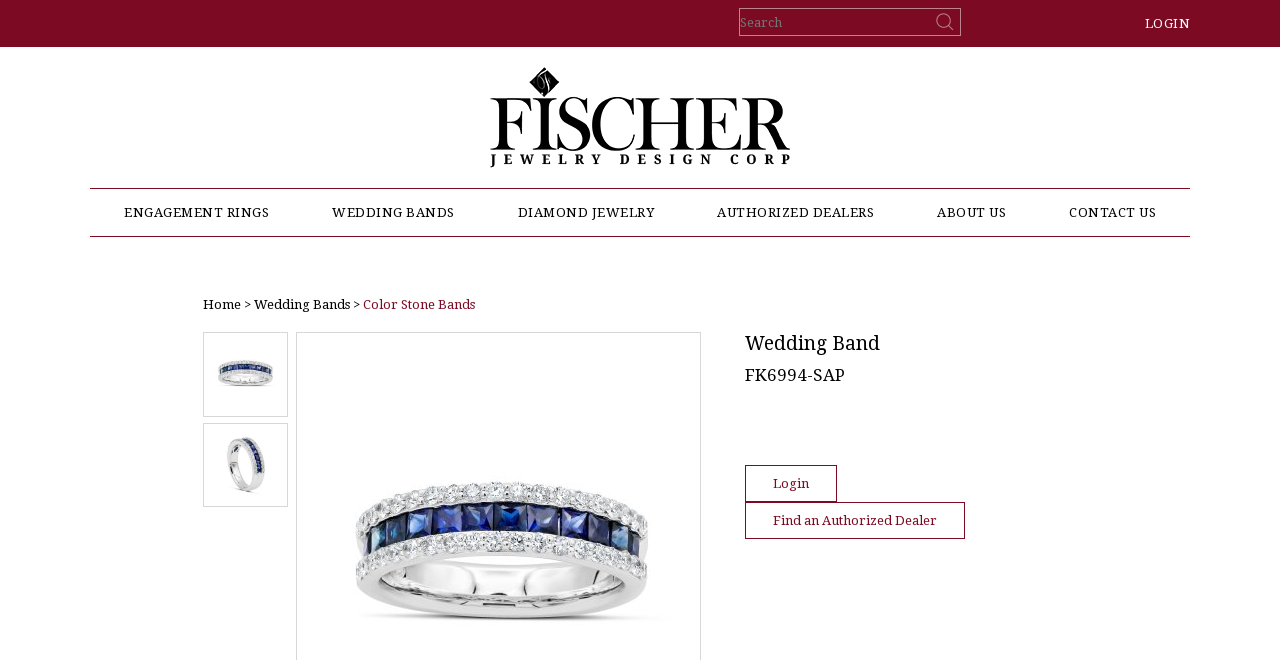

--- FILE ---
content_type: text/html
request_url: http://www.fischerjewelrydesigns.com/p-/FK6994-sap/FK6994-sap.html
body_size: 2660
content:
<!DOCTYPE html PUBLIC "-//W3C//DTD XHTML 1.0 Transitional//EN" "http://www.w3.org/TR/xhtml1/DTD/xhtml1-transitional.dtd">
<html xmlns="http://www.w3.org/1999/xhtml"><!-- InstanceBegin template="/Templates/fischer.dwt.php" codeOutsideHTMLIsLocked="false" -->
<head>
<meta http-equiv="Content-Type" content="text/html; charset=utf-8" />
<!-- InstanceBeginEditable name="doctitle" -->
<title>Wedding Band, Color Stone Bands : Fischer Jewelry Designs</title>
 <meta name="keywords" content="" />
<base href="http://www.fischerjewelrydesigns.com/" />
<!-- InstanceEndEditable -->
<link href='//fonts.googleapis.com/css?family=Droid+Serif' rel='stylesheet' type='text/css'>
   <script src="/Scripts/responsive-nav.js"></script>
   		<script src="http://ajax.googleapis.com/ajax/libs/jquery/1.9.1/jquery.min.js"></script>
		<script src="Scripts/jquery.placeholder.min.js"></script><meta name="viewport" content="width=device/width, initial-scale=1">
<link href="reset-min.css" rel="stylesheet" type="text/css" />
<link href="style.css" rel="stylesheet" type="text/css" />
<link href="mobile.css" rel="stylesheet" type="text/css" />
<!-- InstanceBeginEditable name="head" -->
<link type="text/css" rel="stylesheet" href="magiczoom/magiczoom.css" />
<script src="magiczoom/magiczoom.js" type="text/javascript"></script>
<script src="http://ajax.googleapis.com/ajax/libs/jquery/1.9.1/jquery.min.js"></script>
<script>
function checkFrm()
{
	var message = '';
	if (document.orderFrm['metal'].value == '')
		message += '- Metal Option\n';
	if (message !=''){
		alert('Please Select A\n'+message);
		return false;
	
	}
	else 
		return true;	
}

function checkPrice()
{

	if ((document.orderFrm.metal.value == 'White Gold 18K') || (document.orderFrm.metal.value == 'Rose Gold 18K') ||  (document.orderFrm.metal.value == 'Yellow Gold 18K')) {
		document.orderFrm.price.value = '$3,390'; 
		document.getElementById('priceDive').innerHTML = '$3,390'; 
		
	}
	else if ((document.orderFrm.metal.value == 'Platinum') || (document.orderFrm.metal.value == 'Palladium')) {
		document.orderFrm.price.value = 'Call for Pricing'; 
		document.getElementById('priceDive').innerHTML = 'Call for Pricing'; 
		
	}
	else{		
		document.orderFrm.price.value = '$3,150'; 
		document.getElementById('priceDive').innerHTML = '$3,150'; 
	}
}
</script>
<!-- InstanceEndEditable -->
</head>


<body>
<div id="topwrapper">
<div class="top">
<div class="topnav">
<ul>
<li><a href="http://www.fischerjewelrydesigns.com/login">Login</a></li>
</ul>
</div>
<div class="search"><form method="post" action="http://www.fischerjewelrydesigns.com/search.php"><input name="stext" type="text" class="textfield" placeholder="Search" /><input type="hidden" name="posted" value="1" /></form>
</div></div>
</div>

<div id="innerwrapper">
<div class="main">
<div id="logo"><a href="/"><img src="images/logo.png" alt="Fischer Jewelry" width="100%"></a></div><div role="navigation">
<div id="nav" class="nav-collapse">
<ul>
<li class="first"><a href="http://www.fischerjewelrydesigns.com/c-101/engagement-rings.html" >Engagement Rings</a></li>
<li><a href="http://www.fischerjewelrydesigns.com/c-102/wedding-bands.html" >Wedding Bands</a></li>
<li><a href="http://www.fischerjewelrydesigns.com/c-103/diamond-jewelry.html" >Diamond Jewelry</a></li>
<li><a href="http://www.fischerjewelrydesigns.com/join_dealer" >Authorized Dealers</a></li>
<li><a href="http://www.fischerjewelrydesigns.com/about" >About Us</a></li>
<li><a href="http://www.fischerjewelrydesigns.com/contactfj" >Contact Us</a></li>
</ul>
</div>
</div>


<div role="main">
      <a href="#nav" class="menu" id="toggle">Menu</a>
<!-- InstanceBeginEditable name="main" -->
<div id="pages" class="proddetail">
<div id="prodnavigation"><div class="prodnav"><a href="/">Home</a> > <a href="c-102/Wedding-Bands.html">Wedding Bands</a> > <a class="last" href="c-111/Color-Stone-Bands.html">Color Stone Bands</a></div></div>


 <div class="photos">
 
 
 
 
 <div class="detailimage">
 <div class="mainimage"><a href="prodimages/FK6994-sap_3.jpg" class="MagicZoom" rel="zoom-width:325px; zoom-height:325px;selectors-change:mouseover;" id="zoom1"><img class="prodimage" src="prodimages/FK6994-sap_2.jpg" border="0" alt="Wedding Band" /></a></div>
 <div class="thumbnailimage">
 
 
 <div class=pix><a href="prodimages/FK6994-sap_3.jpg" rev="prodimages/FK6994-sap_2.jpg" rel="zoom-id:zoom1"><img src="prodimages/FK6994-sap_1.jpg" border="0" alt="" /></a></div><div class=pix><a href="prodimages/FK6994-sap_T_3.jpg" rev="prodimages/FK6994-sap_T_2.jpg" rel="zoom-id:zoom1"><img src="prodimages/FK6994-sap_T_1.jpg" border="0" alt="" /></a></div> </div>
 </div>
</div>


 <div class="description">
 	<div class="detailname">Wedding Band</div>
     <div class="prodid">FK6994-sap</div>
    	<div id="priceDive" class="price"></div>
        <div class="desc"></div>
                <div class="buttons"><a href="login">Login</a><a href="dealers">Find an Authorized Dealer</a></div> 	
</div>


 </div>
 
 
 

        		
      <!-- InstanceEndEditable -->
</div>
</div>
</div>

<div id="footerwrapper">
<div class="footer">
<div id="nav">
<div id="list">
<ul>
<li><a href="http://www.fischerjewelrydesigns.com/">Home</a></li>
<li><a href="http://www.fischerjewelrydesigns.com/about" >About Us</a></li>
<li><a href="http://www.fischerjewelrydesigns.com/join_dealer">Authorized Dealers</a></li>
<li><a href="http://www.fischerjewelrydesigns.com/contactfj">Contact Us</a></li>
</ul>
<ul><li> <a href="http://www.fischerjewelrydesigns.com/c-101/engagement-rings.html">Engagement Rings</a></li>
<li> <a href="http://www.fischerjewelrydesigns.com/c-102/wedding-bands.html">Wedding Bands</a></li>
<li> <a href="http://www.fischerjewelrydesigns.com/c-103/diamond-jewelry.html">Diamond Jewelry</a></li>
</ul>
<div class="clear"></div>
</div>

</div>

<div class="right">
  <div class="mailing">
   <div class="title">Join Our Mailing List</div>
<form action="//fischerjewelrydesigns.us11.list-manage.com/subscribe/post?u=c452f39bf4da7d06c9edb839a&amp;id=65db032f25" method="post" id="mc-embedded-subscribe-form" name="mc-embedded-subscribe-form" class="validate" target="_blank">

<input type="text" name="EMAIL" class="textfield" placeholder="Email Address" />
 <input type="submit" value="submit" class="submit" />
</form>
</div>
<div class="social"> <a href="https://www.facebook.com/pages/Fischer-Jewelry-Designs/155401811166739" target="_blank"><img src="images/sm_facebook.gif" alt="Facebook" border="0" /></a>
  <a href="https://instagram.com/Fischer_Jewelry_Designs/" target="_blank"><img src="images/sm_instagram.jpg" alt="Instagram" border="0" /></a>
</div></div>
<div class="clear"></div></div>
<div class="copy"><div class="diamond"><img src="images/copy_shape.jpg" width="24" height="24" border="0" alt="Fischer Jewlery" /></div>&copy; 2026 Fischer Jewelry Designs &nbsp;&nbsp;&nbsp;&nbsp;&nbsp;&nbsp;&nbsp;<a href="http://www.duvys.com" target="_blank">Website by Duvys Media</a></div>
<script>
      var navigation = responsiveNav("#nav", {customToggle: "#toggle"});
    </script>
    <script>
  (function(i,s,o,g,r,a,m){i['GoogleAnalyticsObject']=r;i[r]=i[r]||function(){
  (i[r].q=i[r].q||[]).push(arguments)},i[r].l=1*new Date();a=s.createElement(o),
  m=s.getElementsByTagName(o)[0];a.async=1;a.src=g;m.parentNode.insertBefore(a,m)
  })(window,document,'script','//www.google-analytics.com/analytics.js','ga');

  ga('create', 'UA-63860343-1', 'auto');
  ga('send', 'pageview');

</script>
    
</div>
</body>
<!-- InstanceEnd --></html>


--- FILE ---
content_type: text/css
request_url: http://www.fischerjewelrydesigns.com/reset-min.css
body_size: 945
content:
@charset "utf-8";
/* CSS Document */

html {
	color:#000;
	height: 101%; /*Added 10-21-10*/
}

body,div,dl,dt,dd,ul,ol,li,pre,code,form,fieldset,legend,input,button,textarea,th,td {
	margin:0;
	padding:0;
}

h1,h2,h3,h4,h5,h6,blockquote {
	margin:0;
	padding:0;
	font-size:100%;
	font-weight:normal;
}

table {
	border-collapse:collapse;
	border-spacing:0;
}

fieldset,img {
	border:0;
}

address,caption,cite,code,dfn,th,var,optgroup {
	font-style:inherit;
	font-weight:inherit;
}

del,ins {
	text-decoration:none;
}

li {
	list-style:none;
}

caption,th {
	text-align:left;
}

q:before,q:after {
	content:'';
}

abbr,acronym {
	border:0;
	font-variant:normal;
}

sup {
	vertical-align:baseline;
}

sub {
	vertical-align:baseline;
}

legend {
	color:#000;
}

input,button,textarea,select,optgroup,option {
	font-family:inherit;
	font-size:inherit;
	font-style:inherit;
	font-weight:inherit;
}

input,button,textarea,select {
	*font-size:100%;
}

--- FILE ---
content_type: text/css
request_url: http://www.fischerjewelrydesigns.com/style.css
body_size: 4667
content:
@charset "utf-8";
/* CSS Document */
@font-face {
    font-family: 'Holmen';
    src: url('fonts/HOLMEN-REGULAR.eot');
    src: url('fonts/HOLMEN-REGULAR.eot?#iefix') format('embedded-opentype'),
         url('fonts/HOLMEN-REGULAR.woff2') format('woff2'),
         url('fonts/HOLMEN-REGULAR.woff') format('woff'),
         url('fonts/HOLMEN-REGULAR.ttf') format('truetype'),
         url('fonts/HOLMEN-REGULAR.svg#HOLMEN-REGULAR') format('svg');
    font-weight: normal;
    font-style: normal;

}

@font-face {
    font-family: 'andinistas-acustica-script';
    src: url('fonts/andinistas-acustica-script.eot');
    src: url('fonts/andinistas-acustica-script.eot?#iefix') format('embedded-opentype'),
         url('fonts/andinistas-acustica-script.woff2') format('woff2'),
         url('fonts/andinistas-acustica-script.woff') format('woff'),
         url('fonts/andinistas-acustica-script.ttf') format('truetype'),
         url('fonts/andinistas-acustica-script.svg#andinistas-acustica-script') format('svg');
    font-weight: normal;
    font-style: normal;

}



body {
	font-family: 'Droid Serif', serif;
	font-size:13px;
	background-color:#0d0d0d;
	min-width:1100px;
}

#topwrapper .top, #innerwrapper .main, #footerwrapper .footer {
	width:1100px;
	margin:0 auto;
	
}

#topwrapper {
	width:100%;
	background-color:#7c0a23;
	overflow:hidden;
}

#topwrapper .top {
	text-align:right;
	overflow:hidden;
	padding:8px 0px;
}

#topwrapper .top .search {
	float:right;
	width:20%;
}

#topwrapper .top .search .textfield {
	width:100%;
	border:1px solid #bd8590;
	background-image:url(images/search_go.gif); 
	background-repeat:no-repeat;
	background-position:top right;
	background-color:transparent;
	height:26px;
	color:#FFF;
}

#topwrapper .top .topnav {
	float:right;
	width:21%;
	padding:8px 0px;
}

#topwrapper .top .topnav li, #innerwrapper #nav li {
	display:inline;
	text-transform:uppercase;
	padding:0px 0px 0px 60px;
	letter-spacing:0.5px;
}


#topwrapper .top .topnav li a {
	color:#FFF;
	text-decoration:none;
}

#innerwrapper {
	width:100%;
	background:#FFF;
}


#innerwrapper.hometop {
	background:url(images/bg.jpg) repeat-x #FFF;
}

#innerwrapper #logo {
	width:27.3%;
	margin:0 auto;
	padding:20px 0px 10px 0px;
	position:relative;
	z-index:9;
}

#innerwrapper #logo img {
	min-width:150px;
}

#innerwrapper #nav {
	width:100%;
	border-top:1px solid #7c0a23;
	border-bottom:1px solid #7c0a23;
	margin:10px auto;
	padding:16px 0px;
	position:relative;
	z-index:9;
}

#innerwrapper #nav ul {
	text-align:center;
}

#innerwrapper #nav li.first {
	padding:0px;
}

#innerwrapper #nav li a {
	color:#000000;
	text-decoration:none;
}

#innerwrapper #nav li a:hover, #innerwrapper #nav li a.lion, #footerwrapper .footer #nav li a:hover {
	color:#7c0a23;
}

h1, a.menu, .sectionname {
	text-align:left;
	font-family: 'Droid Serif', serif;
	font-size:18px;
	letter-spacing:1px;
	text-transform:uppercase;
	padding:0px 0px 20px 0px;
	color:#7c0a23;
}

h2 {
	text-align:center;
	font-family: 'Droid Serif', serif;
	font-size:16px;
	padding:0px 0px 15px 0px;
}

h2 a {
	color:#000;
	font-weight:bold;
}

a.menu {
	text-align:right;
	display:none;
	color:#000;
	width:20%;
	padding:15px;
	margin:15px auto;
	background-image:url(images/menu.gif);
	background-repeat:no-repeat;
	background-position:left;
}

#pages {
	width:79.4%;
	margin: 0px  auto;
	padding:50px 0px;
}

#pages.products{
	width:100%;
}

.clear{
	clear:both;
}

.text{
	font-size:16px;
	line-height:30px;
}


/*Home*/
#pages.home{
	width:100%;
	padding:0px 0 0 0;
}

.rslides {
  position: relative;
  list-style: none;
  overflow: hidden;
  width: 100%;
  margin:-200px 0 0 0;
}

.rslides li {
  -webkit-backface-visibility: hidden;
  position: absolute;
  display: none;
  width: 100%;
  left: 0;
  top: 0;
}

.banner .rslides li{
	padding:0px;
}

.rslides li:first-child {
  position: relative;
  display: block;
  float: left;
}

.rslides img {
  display: block;
  float: left;
  width: 100%;
  border: 0;
}

.aboutText {
	color:#FFFFFF;
	text-align:justify;
	float:left;
	width:45%;
	line-height:25px;
}

.aboutText p{
	margin:0px;
}

#list.float{
	float:right;
	width:45%;
}

.aboutText .large{
	color:#7c0a23;
	font-size:46px;
	float:left;
	padding:15px 8px 8px 0;
}

.tagline{
	color:#0d0d0d;
	font-family: 'andinistas-acustica-script';
	font-size:58px;
	line-height:58px;
	text-align:center;
	margin:-70px 0 12px 0;
	position:relative;
	z-index:9;
}

.bottom{
	padding:0% 0 14% 0;
	background-image:url(images/home-links.jpg);
	background-size:cover;
}

.links{
	padding:9% 0 0 0;
}

.links a{
	display:block;
	float:left;
	width:29.8%;
	color:#FFF;
	font-size: 19px;
	letter-spacing: 2px;
	border:1px solid #FFF;
	text-transform:uppercase;
	text-align:center;
	padding:20px 0;
	text-decoration:none;
	border-radius:2px;
}

.links a:hover{
	color:#7c0a23;
	cursor:pointer;
	border:1px solid #7c0a23;
}

.links a span{
	font-size:14px;
}

.links a.middle{
	margin:0 5%;
}

.border{
	height:12px;
	background:url(images/border-home.png) repeat-x;
}

.black{
	background: #000000;
	position:relative;
	color:#FFF;
}

.black .photo{
	position:absolute;
	width:50%;
	left:0;
	top:-40px;
}

.black .left{
	float:left;
	font-size:48px;
	font-family:'Holmen';
	line-height:60px;
	background:#7c0a23;
	background:rgba(124,10,35,0.6);
	padding:50px 50px;
	width:40%;
	margin:280px 0 0 0;
	position:relative;
	z-index:9;
}

.black .right{
	float:right;
	font-size:14px;
	line-height:30px;
	padding:0 0 50px 0;
	width:50%;
}

.black .right .title{
	color:#7c0a23;
	font-size:40px;
	text-align:left;
	font-family:'Holmen';
	padding:0px 0px px 0;
}

.black .right .sub{
	font-size:17.8px;
	color:#7c0a23;
	padding:8px 0 0 0;
}

.black .right .par{
	margin:-200px 0 0 0;
	float:right;
	text-align:justify;
	width:70%;
}

.black .callout{
	float:right;
	margin: -100px 0 0 0;
    z-index: 9;
    position: relative;
	width:62%;
	color:#FFF;
	font-size:72px;
	text-align:right;
	font-family: 'andinistas-acustica-script';
}
	
	

/*About*/
#pages.about .strong{
	font-weight:bold;
	text-align:center;
	font-size:25px;
	line-height:35px;
	color: #7c0a23;
	margin:0 0 50px 0;
	font-weight:bold;
}

#pages.about .strong .script{
	font-style:italic;
	font-size:22px;
	font-weight:normal;
}

#pages.about .image{
	width:30%;
	margin:0 auto 60px auto;
}

#pages.about .photo.left{
	float:left;
	margin: 25px 0px 0px 0px;
	width:38%;
}

#pags.about .text{
	text-align:justify;
}

#pages.about .text.right{
	float:right;
	width:53%;
}

#pages.about .text.left{
	float:left;
	width:55%;
	margin:65px 0 0 0;
	clear:both;
}

#pages.about .text.left .bold{
	font-weight:bold;
	line-height:35px;
	font-size:20px;
}

#pages.about .photo.right{
	float:right;
	width:38%;
	margin:40px 0 0 0;
}

/*Product Listing*/
#pages.products .side{
	float:left;
	width:20%;
}

#pages.products .leftNav{

}

#pages.products .leftNav.changed{
	position:fixed;
	top:5px;
	width:17.5%;
}


#pages.products .leftNav .title{
	font-style:italic;
	padding:0 0 8px 0;
	font-size:20px;
}

#pages.products .leftNav .link{
	padding:0 0 5px 0;
}

#pages.products .leftNav .link .image{
	float:left;
	width:18%;
}

#pages.products .leftNav a {
	color:#000;
}

#pages.products .leftNav a:hover{
	color:#7c0a23;
}

#pages.products .leftNav .link .cat{
	float:left;
	width:70%;
	padding:10px 0 0 5%;
	font-size:14px;
}

#pages.products .content{
	float:right;
	width:80%;
}

#pages.products{
	overflow:hidden;
	position:relative;
	padding:50px 0 100px 0;
}

#pages.products .product, #pages.proddetail .related .product {
	float:left;
	text-align:center;
	color:#0d0d0d;
	width:29%;
	padding:0px 0px 10px 0px;
	margin:0 50px 40px 0;
	position:relative;
	border:1px solid #eeeeee;
	border-radius:2px;
}

#pages.products .product .prodname,  #pages.proddetail .related .product .prodname {
	display:none;
	position:absolute;
	bottom:0px;
	right:0px;
	background-image:url(images/product-bg.png);
	background-size:cover;
	width:100%;
	  padding: 65px 0 10px 0px;
}

#pages.products .product .prodinfo .prodname a, #pages.proddetail .related .product .prodinfo .prodname a {
	color:#FFF!important;
	display:block;
	margin:0 0 0 130px;
}

#pages.products .product:hover .prodname,  #pages.proddetail .related .product:hover .prodname {
	display:block;
}


#pages.products .product.last, #pages.proddetail .related .product.last {
	margin:0 0 50px 0;
}

#pages.products .product .prodimage {
	min-height:250px;
	text-align:center;
}

#pages.products .product .prodimage img, #pages.proddetail .related .prodimage img {
	width:100%;
	height:auto;
}

#pages.products .sectionname {
	text-align:center;
}


#pages.products .prodname a, #pages.proddetail .related .prodname a {
	color:#0d0d0d;
	text-decoration:none;
	font-size:19px;
}


#pages.products .prodid, #pages.proddetail .prodinfo .prodid, #pages.proddetail .related .prodid #pages.proddetail .detailstitle{
	text-transform:uppercase;
	padding:12px 0 20px 0;
}

#pages.proddetail .prodinfo .proddescription, #pages.proddetail .desc{
	text-align:center;
	line-height:30px;
	margin:0 0 20px 0;
}

#pages.proddetail .related .prodinfo .proddescription {
	margin:0px;
}

#pages.products .prodprice, #pages.proddetail .related .prodprice, #pages.proddetail .detailprice{
	font-weight:bold;
	font-size:19px;
	color:#6e6e6e;
}

#pages.products .product .more a, #pages.proddetail .related .product .more a {
	text-decoration:none;
	color:#182931;
	letter-spacing:2px;
}

#pages.products .product .overlay, #pages.proddetail .related .product .overlay {
	display:none;
	background:rgba(255,255,255,0.8);
	padding:30px 45px 30px 45px;
	border:1px solid #d5d1d1;
	color:#041721;
	position:absolute;
	top:20%;
	left:10%;
	font-size:15px;
	text-align:center;
	text-transform:uppercase;
}


#pages.products .product:hover .prodname a, #pages.proddetail .related .product:hover .prodname a {
	color:#7c0a23;
}

#pages.products .product .overlay:hover, #pages.proddetail .related .overlay:hover {
	cursor:pointer;
}

#pages.products .product .overlay img, #pages.proddetail .related .product .overlay img {
	padding:0 0 10px 0;
}



/*Prodetail*/
#pages.proddetail {
	overflow:hidden;
}

#pages.proddetail #prodnavigation{
	padding:0 0 20px 0;
}

#pages.proddetail #prodnavigation a{
	color:#000000;
	text-decoration:none;
}

#pages.proddetail #prodnavigation a.last{
	color:#7c0a23;
}

#pages.proddetail .detailimage{
	float:left;
	width:57%;
}

#pages.proddetail .description{
	float:right;
	width:38%;
}

#pages.proddetail .description .detailname{
	font-size:19px;
	text-transform:capitalize;
	padding:0 0 10px 0;
}

#pages.proddetail .description .prodid{
	text-transform:uppercase;
	font-size:17px;
	padding:0px 0px 10px 0px;
}

#pages.proddetail .description .desc{
	text-align:justify;
	padding:25px 0;
}

#pages.proddetail .disclaimer {
	font-size:10px;
	padding:0px 0px 25px 0px;
}


#pages.proddetail .description .price{
	font-weight:bold;
	font-size:18px;
}

#pages.proddetail .description .buttons a, #pages.proddetail .description .submit {
	float:left;
	background-color:#FFF;
	border:1px solid #7c0a23;
	color:#7c0a23;
	text-decoration:none;
	padding:10px 27px;
	margin:0 10px 0 0;
}

#pages.proddetail .mainimage{
	float:right;
	width:77%;
	border:1px solid #d7d7d7;
	padding:30px 10px 20px 10px;
}



#pages.proddetail .thumbnailimage{
	float:left;
	width:17%;
}

#pages.proddetail .thumbnailimage .pix{
	border:1px solid #d7d7d7;
	padding:5px 5px;
	margin:0 0 6px 0;
}

#pages.proddetail .thumbnailimage .pix img{
	width:100%;
}

#pages.proddetail h2{
	clear:both;
	text-transform:uppercase;
	letter-spacing:1px;
	padding: 70px 0 15px 0;
}

#pages.proddetail .prodoption .textfield {
	width:50%;
	border:1px solid #7c0a23;
	min-height:35px;
	margin:0px 0px 3px 0px;
}

/*Search*/

#pages.products.search .product{
	width:20%!important;
	min-height:265px;
}

#pages.products.search .pagenums{
	position:absolute;
	top:70px;
	right:0;
}

#pages.products.search .pagenums a {
	  color: #000;
}

#pages.products.search .product .prodimage{
	min-height:0px;
}

#pages.products.search .productclear {
	clear:both;
}



/*Contact*/
#pages.contact{
	width:70%;
}

#pages.contact .left{
	float:left;
	width:27%;
	font-size:16px;
	line-height:40px;
	margin:50px 0 0 0;
}

#pages.contact .left .title{
	font-size:18px;
}

#pages.contact .left .phone{
	border-top:1px solid #000000;
	padding:20px 0 0 0;
	margin:15px 0 0 0;
}

#pages.contact .right{
	float:right;
	margin:50px 0 0 0;
	width:56.5%;
}

#pages.contact #form .textfield, #pages.login .textfield, #pages.contact #form .textarea, #pages.dealers #form .textfield, #pages.dealers #form .textarea, #pages.cart #form .textfield, #pages.cart #form .textarea {
	width:95.5%;
	border-radius:3px;
	padding:15px 0 15px 3.59%;
	margin:0 0 15px 0;
	color:#626262;
	border:1px solid #515151;
	font-style:italic;
	font-family:Arial, Helvetica, sans-serif;
}

#pages.contact .right .textfield:focus, #pages.login .textfield:focus, #pages.contact .right .textarea:focus, #pages.dealers #form .textfield:focus, #pages.dealers #form .textarea:focus, #pages.cart #form .textfield:focus, #pages.cart #form .textarea:focus{
	font-style:normal;
	color:#000;
}

#pages.contact .right .textarea, #pages.dealers #form .textarea{
	resize:none;
	padding:15px 0 140px 3.59%;
}


#pages.contact label.upload input[type="file"] {
    position: fixed;
    top: -1000px;
}

#pages.contact .upload {
    border-radius: 4px;
    padding: 2px 5px;
    margin: 2px;
	color:#FFF;
	text-transform:uppercase;
	font-family:Arial, Helvetica, sans-serif;
    background: #7c0a23;
    display: inline-block;
  	cursor: pointer;
	/*background: url(images/photo_upload.jpg) no-repeat;*/
	height: 35px;
}

#pages.contact .upload span {
	padding:10px 0px;
	display:block;
	float:left;
}

#pages.contact .upload:hover {
	border:1px solid #000;
}
#pages.contact .upload:active {
	border:1px solid #000;
}
#pages.contact .upload :invalid {
    background: #CCC;
}
#pages.contact .upload :valid {
    background: #CCC;
}

#pages.contact .button input{
	width:100%;
}

#pages.contact .submit, #pages.dealers .submit, #pages.cart #form .submit{
	text-transform:uppercase;
	color:#FFF;
	letter-spacing:1px;
	background:#7c0a23;
	border-radius:3px;
	padding:20px 0;
	text-align:center;
	border:none;
	width:100%;
}


/*Dealers*/
#pages.dealers .left {
	float:left;
	width:48%;
}

#pages.dealers .right {
	float:right;
	width:48%;
}

#pages.dealers .subtitle {
	text-align:center;
	padding:0px 0px 15px 0px;
}

#pages.dealers #form {
	overflow:hidden;
}

#pages.dealers .button, #pages.dealers .captcha {
	float:right;
	margin:0px 0px 15px 0px;
	clear:both;
}

#pages.dealers .button{
	width:35%;
}

/*Login*/
#pages.login h1 {
	text-align:center;
}

#pages.login .innersmaller {
	 width:60%;
	 margin:0 auto;
 }
 
#pages.login  .submit {
	width:99%;
	border:none;
	color:#FFF;
	text-transform:uppercase;
	letter-spacing:1px;
	background-color:#7c0a23;
	border-radius:4px;
	font-family:Arial, Helvetica, sans-serif;
	padding:15px 0px;
}

#pages.login  .forgot {
	font-size:11px;
	padding:15px 0px;
	text-transform:uppercase;
}

#pages.login  .forgot a {
	color:#CCC;
}

#pages.login .register {
	border-top: 1px solid #000000;
	margin:15px 0px 0px 0px;
	padding:10px 0px 0px 0px;
}

#pages.login .register a {
	color:#000;
}

/*Order*/
#pages.cart #form .left{
	float:left;
	width:45%;
	margin:20px 0 40px 0;
}

#pages.cart #form .right{
	float:right;
	width:45%;
	margin:20px 0 40px 0;
}

#pages.cart #form form .title{
  text-align: left;
  font-family: 'Droid Serif', serif;
  font-size: 16px;
  letter-spacing: 1px;
  text-transform: uppercase;
  padding: 0px 0px 20px 0px;
  color: #7c0a23;
}

#pages.cart #form form .textfield, #pages.cart #form form .textarea{
	color:#636363;
}

#pages.cart #form form .textfield.float{
	width:44%;
	float:left;
}

#pages.cart #form form .textfield.float.fieldright{
	float:right;
}

#pages.cart #form form .textfield.select{
	width:100%;
}

#pages.cart #form form .textarea{
	width:97.8%;
}

#pages.cart #form .button{
	margin:40px auto 0 auto;
	width:55%;
}

#pages.cart #form .submit{
	font-size:14px;
}

	
/*Footer*/
#footerwrapper {
	width:100%;
	background-image:url(images/footer_bg.gif);
	background-repeat:repeat-x;
	background-position:top left;
	padding:55px 0px;
	position:relative;
	z-index:999;
	background:#0d0d0d;
}

#footerwrapper .footer #nav {
	float:left;
	width:50%;
}

#footerwrapper .footer #nav {
	width:70%;
}

#footerwrapper .footer #nav ul {
	float:left;
	width:20%;
	margin:0px 5% 0px 0px;
}

#footerwrapper .footer #nav li {
	list-style-image:url(images/footer_bullet.gif);
	list-style-position:inside;
	padding:12px 0px;
}

#footerwrapper .footer #nav li.subli {
	padding:8px 0px 8px 10px;
}

#footerwrapper .footer #nav li a {
	color:#FFF;
	text-decoration:none;
}

#footerwrapper .footer .right {
	float:right;
	width:25%;
}

#footerwrapper .footer .mailing .title {
	color:#FFF;
	font-size:19px;
}

#footerwrapper .footer .mailing .textfield {
	width:93%;
	margin:23px 0px 13px 0px;
	border:1px solid #FFF;
	padding:18px 3%;
	color:#FFF;
	background-color:transparent;
}

#footerwrapper .footer .mailing .submit {
	width:100%;
	background-color:#7c0a23;
	color:#FFF;
	padding:15px 0px;
	text-transform:uppercase;
	border:none;
}

#footerwrapper .footer .social {
	padding:22px 0 0 0;
	text-align:center;
}

#footerwrapper .footer .social img {
	padding:0px 10px 0px 0px;
}

.copy {
	clear:both;
	font-size:11px;
	text-align:center;
	color:#FFF;
	border-top:1px solid #FFFFFF;
	margin:40px 0 0 0;
}

.copy .diamond{
	text-align:center;
	margin:-12px 0 20px 0;
}

.copy a {
	color:#FFF;
	text-decoration:none;
}

.copy a:hover {
	text-decoration:underline;
}

/*Custom Orders Box*/
.custom  .box a{
	text-decoration:none;
	font-size:16px;
	color:#7c0a23!important;
}

.custom  .box{
	padding:20px 20px 0 20px;
	text-align:center;
	color:#7c0a23!important;
	border:2px solid #7c0a23;
	width:130px;
}

.custom  .box .title{
	text-transform:uppercase;
	letter-spacing:2px;
	font-weight:bold;
	color:#7c0a23;
	font-style:normal!important;
	padding:0 0 5px 0!important;
	font-size:28px!important;
}

.custom  .box .image{
	width:80%;
	margin:12px auto;
}

.custom  .box .bot{
	font-style:italic;
	font-size: 13px;
    line-height: 19px;
	margin:0 0 10px 0;
}

.custom .box .click{
	color:#FFF;
	text-transform:uppercase;
	padding:15px 0;
	text-align:center;
	width:85%;
	margin:0px auto -25px auto;
	background:#7c0a23;
}

.custom.changed{
	display:none;
}



--- FILE ---
content_type: text/css
request_url: http://www.fischerjewelrydesigns.com/mobile.css
body_size: 2572
content:
@media (max-width: 1000px) {
	body {
		min-width:960px;
	}
	#topwrapper .top, #innerwrapper .main, #footerwrapper .footer {
		width:960px;
		
	}
	
	#footerwrapper .footer #nav.wide ul{
		font-size:12px;
	}
	
	#list.float{
		width:47%;
	}
	
	#topwrapper .top .topnav li, #innerwrapper #nav li{
		padding: 0px 0px 0px 40px;
	}
	
	.rslides{
		margin:-175px 0 0 0;
	}
	
	#pages.products .product, #pages.proddetail .related .product{
		width:29%;
		margin:0 10px 50px 0;
	}
	
	#pages.products .product .overlay, #pages.proddetail .related .product .overlay {
		padding:30px 35px 30px 35px;
		left:10%;
	}
	
	#pages.proddetail .detailimage{
		width:65%;
	}
	
	#pages.proddetail .description{
		width:34%;
	}
	
	#pages.proddetail .description .buttons a{
		padding:10px 8px;
	}
	
	.links a.middle {
	 	margin: 0 4%;
	}
	
	.black .right{
		width:48%;
	}
	
	.black .left{
		font-size:35px;
	}
	
	.black .right .par{
		width:90%;
	}
	
	.black .callout{
		width:100%;
	}
	
	#pages.products.search .product {
	  	width: 23%!important;
	}
	
	.leftNav .box{
		width:143px;
	}
	
	.leftNav .box .title{
		  font-size: 20px!important;
	}
	
	#footerwrapper .footer #nav ul{
		width:30%;
	}

}

@media (max-width: 850px) {
	body {
		min-width:750px;
	}
	#topwrapper .top, #innerwrapper .main, #footerwrapper .footer {
		width:750px;
	}
	
	#footerwrapper .footer #nav.wide ul{
		float:none;
		width:100%;
	}
	
	#pages.products .product .overlay, #pages.proddetail .related .product .overlay {
		padding: 20px 15px 20px 15px;
		left: 8%;
		top: 15%;
	}
	
	#pages.contact .left{
		width:33%;
	}
	
	#pages.products .leftNav .link .cat{
		padding:5px 0 0 5%;
	}
	
	#pages.proddetail .description .buttons a{
		float:none;
		text-align:center;
		margin:5px 0 0 0;
		display:block;
	}
	
	#pages.proddetail .description .desc{
		padding:0 0 10px 0;
	}
	
	#topwrapper .top .topnav li, #innerwrapper #nav li{
		padding:0 0 0 10px;
	}
	
	.links a{
		font-size:15px;
	}
	
	.black .right{
		width:49%;
	}
	
	#pages.cart #form form .textfield.float{
		width:43%;
	}
	
	.black .left{
		margin:180px 0 0 0;
		font-size:30px;
		line-height:50px;
		padding:40px;
		width:35%;
	}
	
	.black .right .title{
		font-size:30px;
	}
	
	#pages.products.search .product {
	  	width: 31%!important;
	}
	
	#pages.products .prodname a, #pages.proddetail .related .prodname a{
		font-size:16px;
	}
	
	#pages.products .product .prodinfo .prodname a{
		margin:0 0 0 100px;
	}
	
		#innerwrapper .main.slide{
		width:100%;
	}
	
	.rslides {
	  	margin: -165px 0 0 0;
	}
	
	#pages.products.search .product.five{
		clear:none;
	}
	
	.leftNav .box {
  width: 100px;
}
	
	.leftNav .box .click{
		width:95%;
		font-size:14px;
	}
	
	#footerwrapper .footer .right{
		width:30%;
	}
	
	#pages.proddetail .detailimage, #pages.proddetail .description{
		float:none;
		width:100%;
		clear:both;
	}

}

@media (max-width: 750px) {
	body {
		min-width:650px;
	}
	#topwrapper .top, #innerwrapper .main, #footerwrapper .footer {
		width:650px;
	}
	
	#topwrapper .top .search {
		float:left;
		width:30%;
	}
	#topwrapper .top .topnav {
		float:right;
		width:70%;
	}
	
	#pages.about .photo.left, #pages.about .text.right, #pages.about .text.left, #pages.about .photo.right {
		float:none;
		width:100%;
	}
	
	#pages.contact .right .textarea, #pages.dealers #form .textarea {
		width: 95.5%;
		padding: 15px 0 15px 3.59%;
	}
	
	#pages.products .product .overlay, #pages.proddetail .related .product .overlay {
		padding:10px 5px;
	}
	
	#pages.contact .left{
		width:35%;
	}
	
	#pages.proddetail{
		width:100%;
	}
	
	.links a, .links a.middle{
		float:none;
		width:60%;
		margin:10px auto;
	}
	
	.black .left{
		width:32%;
		padding:30px;
		font-size:20px;
	}
	
	#pages.cart #form form .textfield.float{
		float:none!important;
		width:95.5%;
	}
	
	#pages.products .product .prodinfo .prodname a {
	  	margin: 0 0 0 80px;
	}
	
	.black .callout{
		font-size:62px;
	}
	
	.leftNav .box{
		width:80%;
		padding:5px 5px 0 5px;
	}
	
}

@media (max-width: 650px) {
	body {
		min-width:550px;
	}
	#topwrapper .top, #innerwrapper .main, #footerwrapper .footer {
		width:550px;
	}
	
	#pages.products .product .overlay, #pages.proddetail .related .product .overlay {
		padding:5px 5px;
		left:7%;
		top:12%;
		font-size:13px;
	}
	
	#pages.contact .left, #pages.contact .right{
		width:100%;
		float:none;
	}
	
	#pages.contact .left{
		text-align:center;
		margin:0px;
	}
	
	#pages.products .product .prodimage{
		min-height:100px;
	}
	
	#pages.proddetail .detailimage, #pages.proddetail .description{
		float:none;
		width:100%;
	}
	
	#pages.proddetail .description{
		padding:90px 0 0 0;
		width:80%;
		clear:both;
		margin:0 auto;
	}
	
	#pages.proddetail .description .buttons{
		width:55%;
		margin:0 auto;
	}
	
	.black .left{
		padding:10px;
	}
	
	#pages.products.search .product {
	  	width: 47%!important;
	}
	
	#pages.products .product .prodinfo .prodname a {
	  	margin: 0 0 0 70px;
	}
	
	#pages.products .prodname a, #pages.proddetail .related .prodname a {
	  	font-size: 13px;
	}
	
	.black .callout {
	  	font-size: 52px;
	}
	
	.leftNav .box .title, .leftNav .box a {
	  	font-size: 15px!important;
	}
}

@media (max-width: 550px) {
	body {
		min-width:450px;
	}
	#topwrapper .top, #innerwrapper .main, #footerwrapper .footer {
		width:93%;
	}
	
	#footerwrapper .footer #nav, #footerwrapper .footer .right, #pages.login .innersmaller, #pages.dealers .left, #pages.dealers .right, #pages.contact {
		width:100%;
	}
	
	.navigation {
  		width: 100%;
 		height: 100%;
		background-color: #005faa;
  		position: fixed;
  		top: 0;
  		right: 0;
  		bottom: 0;
  		left: 0;
  		z-index: 0;
}

  
.nav-collapse ul {
  margin: 0;
  padding: 0;
  width: 100%;
  display: block;
  list-style: none;
}

.nav-collapse li {
  width: 100%;
  display: block;
}

.js .nav-collapse {
  clip: rect(0 0 0 0);
  max-height: 0;
  position: absolute;
  display: block;
  overflow: hidden;
  zoom: 1;
}

.nav-collapse.opened {
  max-height: 9999px;
}

.nav-toggle {
  -webkit-tap-highlight-color: rgba(0,0,0,0);
  -webkit-touch-callout: none;
  -webkit-user-select: none;
  -moz-user-select: none;
  -ms-user-select: none;
  -o-user-select: none;
  user-select: none;
}

#innerwrapper #nav li {
	display:block;
	margin:0px 0px 10px 0px;

}

#topwrapper .top .topnav li, #innerwrapper #nav li, #innerwrapper #nav li.first {
	padding:0px;
}

a.menu {
	display:block;
	position:relative;
	z-index:99;
}


#innerwrapper #logo{
	width:40%;
}

#pages.products .prodname a, #pages.proddetail .related .prodname a {
	font-size:14px;
}

#pages.products .proddescription, #pages.proddetail .related .proddescription{
	font-size:12px;
	line-height:20px;
}

#pages.products .prodprice, #pages.proddetail .related .prodprice{
	font-size:13px;
}

#pages.products .product .overlay, #pages.proddetail .related .product .overlay{
	padding: 30px 45px 30px 45px;
	top: 20%;
	left: 16%;
	font-size: 15px;
}

#pages.products .product, #pages.proddetail .related .product, #pages.products .product.last, #pages.proddetail .related .product.last{
	float:none;
	width:95%;
	margin:0 auto 40px auto;
}

#pages.products .leftNav{
	width:28%;
}

#pages.products .content{
	width:72%;
}

#pages.proddetail .description{
	padding:110px 0 0 0;
}

.black .left, .black .right{
	float:none;
	width:100%;
	margin:0px;
}

.black .left{
	width:70%;
	font-size:30px;
}


#pages.cart #form form .left, #pages.cart #form form .right{
	float:none;
	width:100%;
}

#pages.products .prodname a, #pages.proddetail .related .prodname a {
  	font-size: 19px;
}

#pages.products .product .prodinfo .prodname a{
	margin:0 0 0 130px;
}

.black .callout {
  font-size: 42px;
}

#innerwrapper .hometop{
	  background: #9d9d9e;
}

#innerwrapper.home{
	background:none;
}

	#pages {
		width:100%;
		padding:25px 0px;
	}
	
	.leftNav .box .click {
  width: 100%;
  font-size: 12px;
  padding:10px 0;
}
	
}

@media (max-width: 450px) {
	body {
		min-width:350px;
	}

	
	.aboutText{
		float:none;
		width:100%;
	}
	
	#list.float{
		float:none;
		width:100%;
		margin:20px 0;
	}
	
	#footerwrapper .footer #nav.wide ul{
		float:left;
		width:40%;
	}
	
	a.menu{
		width:30%;
	}
	
	#pages.products .prodname a, #pages.products .prodprice, #pages.proddetail .related .prodname a, #pages.proddetail .related .prodprice {
		font-size:19px;
	}
	
	#pages.products .product .overlay, #pages.proddetail .related .product .overlay {
		padding:30px;
		font-size:15px;
		left:18%;
		top:20%;
	}
	
	#pages.products .content {
		width: 70%;
	}
	
	#pages.products .leftNav {
		width: 30%;
	}
	
	#pages.products .leftNav .link .cat{
		font-size:13px;
	}
	
	#pages.products .product .overlay, #pages.proddetail .related .product .overlay{
		left:12%;
	}
	
	#pages.proddetail .thumbnailimage{
		width:16%;
	}
	
	.black .left{
		font-size:25px;
	}
	
	.black .callout {
		  font-size: 32px;
		  margin:-30px 0 0 0;
	}
	
	.rslides {
	  	margin: -155px 0 0 0;
	}
	
	#pages.products .leftNav .title{
		font-size:12px!important;
	}
	
	.leftNav .box .bot{
		font-size:11px;
	}
	
	#pages.products .leftNav.changed{
		width:20%;
	}
	
		
	#footerwrapper .footer #nav ul{
		width:100%;
		float:none;
		margin:0 0% 20px 0;
	}
	
}

@media (max-width: 350px) {
	body {
		min-width:320px;
	}
	
	#innerwrapper .main{
		width:100%;
	}
	
	#pages.products .leftNav {
		width: 32%;
	}
	
	#pages.products .content {
		width: 68%;
	}
	
	#pages.products .product .overlay, #pages.proddetail .related .product .overlay {
		left: 9%;
	}
	
	.links a, .links a.middle{
		width:80%;
	}
	
	.black .right {
	  	margin: 50px 0 0 0;
	}
	
	#pages.products .leftNav.changed {
  width: 25%;
}

#pages.products .leftNav .title{
	font-size:13px;
	padding:0px;
}

.leftNav .box .title, .leftNav .box a {
  font-size: 12px!important;
}

.leftNav .box .bot{
	margin:0 0 5pz 0;
	line-height:15px;
	font-size:13px;
}

.rslides {
  margin: -80px 0 0 0;
}

a.menu{
	padding:0px;
	background-position: 0 0;
	margin:0 auto;
}

#innerwrapper #logo{
	padding:0 0 10px 0;
}

.tagline{
	font-weight:bold;
	font-size:18px;
	line-height:18px;
	margin:-30px 0 12px 0;
}

.MagicZoom img{
	width:100%!important;
}

#pages.proddetail .mainimage{
	padding:0px;
	width:90%;
	float:none;
	margin:0 auto;
}

#pages.proddetail .mainimage a{
	width:100%!important;
}

.MagicZoomHint{
	min-height:275px!important;
	left:0px!important;
	top:0px!important;
}

#pages.proddetail .thumbnailimage {
  width: 40%;
  margin:0px auto;
  float: none;
  clear:both;
  padding:20px 0 0 0;
}

.MagicZoomBigImageCont{
	left:0px!important;
	top:0px!important;
	width:100%!important;
	height:100%!important;
}

#pages.login .innersmaller{
	width:90%;
	margin:0 auto;
}
}

@media (min-width: 1480px) {
	#pages.products .leftNav.changed{
		width:14%;
	}
}




--- FILE ---
content_type: text/plain
request_url: https://www.google-analytics.com/j/collect?v=1&_v=j102&a=1335218403&t=pageview&_s=1&dl=http%3A%2F%2Fwww.fischerjewelrydesigns.com%2Fp-%2FFK6994-sap%2FFK6994-sap.html&ul=en-us%40posix&dt=Wedding%20Band%2C%20Color%20Stone%20Bands%20%3A%20Fischer%20Jewelry%20Designs&sr=1280x720&vp=1280x720&_u=IEBAAEABAAAAACAAI~&jid=1423854160&gjid=1581521033&cid=50771112.1768354738&tid=UA-63860343-1&_gid=1028906600.1768354738&_r=1&_slc=1&z=104494644
body_size: -288
content:
2,cG-YKDQLH43CY